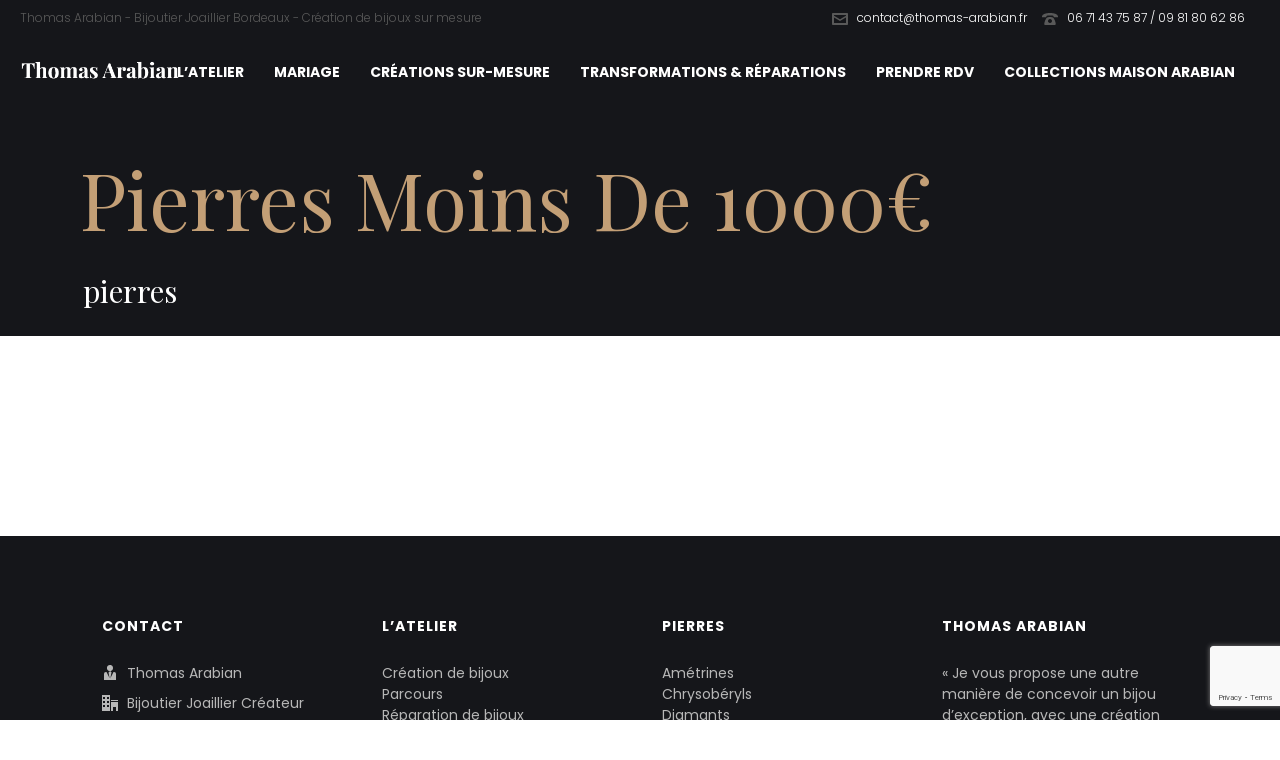

--- FILE ---
content_type: text/html; charset=utf-8
request_url: https://www.google.com/recaptcha/api2/anchor?ar=1&k=6LczQ_sUAAAAAJ_NOg-essJARuR7U9as3vggFslZ&co=aHR0cHM6Ly93d3cudGhvbWFzLWFyYWJpYW4uZnI6NDQz&hl=en&v=PoyoqOPhxBO7pBk68S4YbpHZ&size=invisible&anchor-ms=20000&execute-ms=30000&cb=rp99mo5lv7sp
body_size: 48596
content:
<!DOCTYPE HTML><html dir="ltr" lang="en"><head><meta http-equiv="Content-Type" content="text/html; charset=UTF-8">
<meta http-equiv="X-UA-Compatible" content="IE=edge">
<title>reCAPTCHA</title>
<style type="text/css">
/* cyrillic-ext */
@font-face {
  font-family: 'Roboto';
  font-style: normal;
  font-weight: 400;
  font-stretch: 100%;
  src: url(//fonts.gstatic.com/s/roboto/v48/KFO7CnqEu92Fr1ME7kSn66aGLdTylUAMa3GUBHMdazTgWw.woff2) format('woff2');
  unicode-range: U+0460-052F, U+1C80-1C8A, U+20B4, U+2DE0-2DFF, U+A640-A69F, U+FE2E-FE2F;
}
/* cyrillic */
@font-face {
  font-family: 'Roboto';
  font-style: normal;
  font-weight: 400;
  font-stretch: 100%;
  src: url(//fonts.gstatic.com/s/roboto/v48/KFO7CnqEu92Fr1ME7kSn66aGLdTylUAMa3iUBHMdazTgWw.woff2) format('woff2');
  unicode-range: U+0301, U+0400-045F, U+0490-0491, U+04B0-04B1, U+2116;
}
/* greek-ext */
@font-face {
  font-family: 'Roboto';
  font-style: normal;
  font-weight: 400;
  font-stretch: 100%;
  src: url(//fonts.gstatic.com/s/roboto/v48/KFO7CnqEu92Fr1ME7kSn66aGLdTylUAMa3CUBHMdazTgWw.woff2) format('woff2');
  unicode-range: U+1F00-1FFF;
}
/* greek */
@font-face {
  font-family: 'Roboto';
  font-style: normal;
  font-weight: 400;
  font-stretch: 100%;
  src: url(//fonts.gstatic.com/s/roboto/v48/KFO7CnqEu92Fr1ME7kSn66aGLdTylUAMa3-UBHMdazTgWw.woff2) format('woff2');
  unicode-range: U+0370-0377, U+037A-037F, U+0384-038A, U+038C, U+038E-03A1, U+03A3-03FF;
}
/* math */
@font-face {
  font-family: 'Roboto';
  font-style: normal;
  font-weight: 400;
  font-stretch: 100%;
  src: url(//fonts.gstatic.com/s/roboto/v48/KFO7CnqEu92Fr1ME7kSn66aGLdTylUAMawCUBHMdazTgWw.woff2) format('woff2');
  unicode-range: U+0302-0303, U+0305, U+0307-0308, U+0310, U+0312, U+0315, U+031A, U+0326-0327, U+032C, U+032F-0330, U+0332-0333, U+0338, U+033A, U+0346, U+034D, U+0391-03A1, U+03A3-03A9, U+03B1-03C9, U+03D1, U+03D5-03D6, U+03F0-03F1, U+03F4-03F5, U+2016-2017, U+2034-2038, U+203C, U+2040, U+2043, U+2047, U+2050, U+2057, U+205F, U+2070-2071, U+2074-208E, U+2090-209C, U+20D0-20DC, U+20E1, U+20E5-20EF, U+2100-2112, U+2114-2115, U+2117-2121, U+2123-214F, U+2190, U+2192, U+2194-21AE, U+21B0-21E5, U+21F1-21F2, U+21F4-2211, U+2213-2214, U+2216-22FF, U+2308-230B, U+2310, U+2319, U+231C-2321, U+2336-237A, U+237C, U+2395, U+239B-23B7, U+23D0, U+23DC-23E1, U+2474-2475, U+25AF, U+25B3, U+25B7, U+25BD, U+25C1, U+25CA, U+25CC, U+25FB, U+266D-266F, U+27C0-27FF, U+2900-2AFF, U+2B0E-2B11, U+2B30-2B4C, U+2BFE, U+3030, U+FF5B, U+FF5D, U+1D400-1D7FF, U+1EE00-1EEFF;
}
/* symbols */
@font-face {
  font-family: 'Roboto';
  font-style: normal;
  font-weight: 400;
  font-stretch: 100%;
  src: url(//fonts.gstatic.com/s/roboto/v48/KFO7CnqEu92Fr1ME7kSn66aGLdTylUAMaxKUBHMdazTgWw.woff2) format('woff2');
  unicode-range: U+0001-000C, U+000E-001F, U+007F-009F, U+20DD-20E0, U+20E2-20E4, U+2150-218F, U+2190, U+2192, U+2194-2199, U+21AF, U+21E6-21F0, U+21F3, U+2218-2219, U+2299, U+22C4-22C6, U+2300-243F, U+2440-244A, U+2460-24FF, U+25A0-27BF, U+2800-28FF, U+2921-2922, U+2981, U+29BF, U+29EB, U+2B00-2BFF, U+4DC0-4DFF, U+FFF9-FFFB, U+10140-1018E, U+10190-1019C, U+101A0, U+101D0-101FD, U+102E0-102FB, U+10E60-10E7E, U+1D2C0-1D2D3, U+1D2E0-1D37F, U+1F000-1F0FF, U+1F100-1F1AD, U+1F1E6-1F1FF, U+1F30D-1F30F, U+1F315, U+1F31C, U+1F31E, U+1F320-1F32C, U+1F336, U+1F378, U+1F37D, U+1F382, U+1F393-1F39F, U+1F3A7-1F3A8, U+1F3AC-1F3AF, U+1F3C2, U+1F3C4-1F3C6, U+1F3CA-1F3CE, U+1F3D4-1F3E0, U+1F3ED, U+1F3F1-1F3F3, U+1F3F5-1F3F7, U+1F408, U+1F415, U+1F41F, U+1F426, U+1F43F, U+1F441-1F442, U+1F444, U+1F446-1F449, U+1F44C-1F44E, U+1F453, U+1F46A, U+1F47D, U+1F4A3, U+1F4B0, U+1F4B3, U+1F4B9, U+1F4BB, U+1F4BF, U+1F4C8-1F4CB, U+1F4D6, U+1F4DA, U+1F4DF, U+1F4E3-1F4E6, U+1F4EA-1F4ED, U+1F4F7, U+1F4F9-1F4FB, U+1F4FD-1F4FE, U+1F503, U+1F507-1F50B, U+1F50D, U+1F512-1F513, U+1F53E-1F54A, U+1F54F-1F5FA, U+1F610, U+1F650-1F67F, U+1F687, U+1F68D, U+1F691, U+1F694, U+1F698, U+1F6AD, U+1F6B2, U+1F6B9-1F6BA, U+1F6BC, U+1F6C6-1F6CF, U+1F6D3-1F6D7, U+1F6E0-1F6EA, U+1F6F0-1F6F3, U+1F6F7-1F6FC, U+1F700-1F7FF, U+1F800-1F80B, U+1F810-1F847, U+1F850-1F859, U+1F860-1F887, U+1F890-1F8AD, U+1F8B0-1F8BB, U+1F8C0-1F8C1, U+1F900-1F90B, U+1F93B, U+1F946, U+1F984, U+1F996, U+1F9E9, U+1FA00-1FA6F, U+1FA70-1FA7C, U+1FA80-1FA89, U+1FA8F-1FAC6, U+1FACE-1FADC, U+1FADF-1FAE9, U+1FAF0-1FAF8, U+1FB00-1FBFF;
}
/* vietnamese */
@font-face {
  font-family: 'Roboto';
  font-style: normal;
  font-weight: 400;
  font-stretch: 100%;
  src: url(//fonts.gstatic.com/s/roboto/v48/KFO7CnqEu92Fr1ME7kSn66aGLdTylUAMa3OUBHMdazTgWw.woff2) format('woff2');
  unicode-range: U+0102-0103, U+0110-0111, U+0128-0129, U+0168-0169, U+01A0-01A1, U+01AF-01B0, U+0300-0301, U+0303-0304, U+0308-0309, U+0323, U+0329, U+1EA0-1EF9, U+20AB;
}
/* latin-ext */
@font-face {
  font-family: 'Roboto';
  font-style: normal;
  font-weight: 400;
  font-stretch: 100%;
  src: url(//fonts.gstatic.com/s/roboto/v48/KFO7CnqEu92Fr1ME7kSn66aGLdTylUAMa3KUBHMdazTgWw.woff2) format('woff2');
  unicode-range: U+0100-02BA, U+02BD-02C5, U+02C7-02CC, U+02CE-02D7, U+02DD-02FF, U+0304, U+0308, U+0329, U+1D00-1DBF, U+1E00-1E9F, U+1EF2-1EFF, U+2020, U+20A0-20AB, U+20AD-20C0, U+2113, U+2C60-2C7F, U+A720-A7FF;
}
/* latin */
@font-face {
  font-family: 'Roboto';
  font-style: normal;
  font-weight: 400;
  font-stretch: 100%;
  src: url(//fonts.gstatic.com/s/roboto/v48/KFO7CnqEu92Fr1ME7kSn66aGLdTylUAMa3yUBHMdazQ.woff2) format('woff2');
  unicode-range: U+0000-00FF, U+0131, U+0152-0153, U+02BB-02BC, U+02C6, U+02DA, U+02DC, U+0304, U+0308, U+0329, U+2000-206F, U+20AC, U+2122, U+2191, U+2193, U+2212, U+2215, U+FEFF, U+FFFD;
}
/* cyrillic-ext */
@font-face {
  font-family: 'Roboto';
  font-style: normal;
  font-weight: 500;
  font-stretch: 100%;
  src: url(//fonts.gstatic.com/s/roboto/v48/KFO7CnqEu92Fr1ME7kSn66aGLdTylUAMa3GUBHMdazTgWw.woff2) format('woff2');
  unicode-range: U+0460-052F, U+1C80-1C8A, U+20B4, U+2DE0-2DFF, U+A640-A69F, U+FE2E-FE2F;
}
/* cyrillic */
@font-face {
  font-family: 'Roboto';
  font-style: normal;
  font-weight: 500;
  font-stretch: 100%;
  src: url(//fonts.gstatic.com/s/roboto/v48/KFO7CnqEu92Fr1ME7kSn66aGLdTylUAMa3iUBHMdazTgWw.woff2) format('woff2');
  unicode-range: U+0301, U+0400-045F, U+0490-0491, U+04B0-04B1, U+2116;
}
/* greek-ext */
@font-face {
  font-family: 'Roboto';
  font-style: normal;
  font-weight: 500;
  font-stretch: 100%;
  src: url(//fonts.gstatic.com/s/roboto/v48/KFO7CnqEu92Fr1ME7kSn66aGLdTylUAMa3CUBHMdazTgWw.woff2) format('woff2');
  unicode-range: U+1F00-1FFF;
}
/* greek */
@font-face {
  font-family: 'Roboto';
  font-style: normal;
  font-weight: 500;
  font-stretch: 100%;
  src: url(//fonts.gstatic.com/s/roboto/v48/KFO7CnqEu92Fr1ME7kSn66aGLdTylUAMa3-UBHMdazTgWw.woff2) format('woff2');
  unicode-range: U+0370-0377, U+037A-037F, U+0384-038A, U+038C, U+038E-03A1, U+03A3-03FF;
}
/* math */
@font-face {
  font-family: 'Roboto';
  font-style: normal;
  font-weight: 500;
  font-stretch: 100%;
  src: url(//fonts.gstatic.com/s/roboto/v48/KFO7CnqEu92Fr1ME7kSn66aGLdTylUAMawCUBHMdazTgWw.woff2) format('woff2');
  unicode-range: U+0302-0303, U+0305, U+0307-0308, U+0310, U+0312, U+0315, U+031A, U+0326-0327, U+032C, U+032F-0330, U+0332-0333, U+0338, U+033A, U+0346, U+034D, U+0391-03A1, U+03A3-03A9, U+03B1-03C9, U+03D1, U+03D5-03D6, U+03F0-03F1, U+03F4-03F5, U+2016-2017, U+2034-2038, U+203C, U+2040, U+2043, U+2047, U+2050, U+2057, U+205F, U+2070-2071, U+2074-208E, U+2090-209C, U+20D0-20DC, U+20E1, U+20E5-20EF, U+2100-2112, U+2114-2115, U+2117-2121, U+2123-214F, U+2190, U+2192, U+2194-21AE, U+21B0-21E5, U+21F1-21F2, U+21F4-2211, U+2213-2214, U+2216-22FF, U+2308-230B, U+2310, U+2319, U+231C-2321, U+2336-237A, U+237C, U+2395, U+239B-23B7, U+23D0, U+23DC-23E1, U+2474-2475, U+25AF, U+25B3, U+25B7, U+25BD, U+25C1, U+25CA, U+25CC, U+25FB, U+266D-266F, U+27C0-27FF, U+2900-2AFF, U+2B0E-2B11, U+2B30-2B4C, U+2BFE, U+3030, U+FF5B, U+FF5D, U+1D400-1D7FF, U+1EE00-1EEFF;
}
/* symbols */
@font-face {
  font-family: 'Roboto';
  font-style: normal;
  font-weight: 500;
  font-stretch: 100%;
  src: url(//fonts.gstatic.com/s/roboto/v48/KFO7CnqEu92Fr1ME7kSn66aGLdTylUAMaxKUBHMdazTgWw.woff2) format('woff2');
  unicode-range: U+0001-000C, U+000E-001F, U+007F-009F, U+20DD-20E0, U+20E2-20E4, U+2150-218F, U+2190, U+2192, U+2194-2199, U+21AF, U+21E6-21F0, U+21F3, U+2218-2219, U+2299, U+22C4-22C6, U+2300-243F, U+2440-244A, U+2460-24FF, U+25A0-27BF, U+2800-28FF, U+2921-2922, U+2981, U+29BF, U+29EB, U+2B00-2BFF, U+4DC0-4DFF, U+FFF9-FFFB, U+10140-1018E, U+10190-1019C, U+101A0, U+101D0-101FD, U+102E0-102FB, U+10E60-10E7E, U+1D2C0-1D2D3, U+1D2E0-1D37F, U+1F000-1F0FF, U+1F100-1F1AD, U+1F1E6-1F1FF, U+1F30D-1F30F, U+1F315, U+1F31C, U+1F31E, U+1F320-1F32C, U+1F336, U+1F378, U+1F37D, U+1F382, U+1F393-1F39F, U+1F3A7-1F3A8, U+1F3AC-1F3AF, U+1F3C2, U+1F3C4-1F3C6, U+1F3CA-1F3CE, U+1F3D4-1F3E0, U+1F3ED, U+1F3F1-1F3F3, U+1F3F5-1F3F7, U+1F408, U+1F415, U+1F41F, U+1F426, U+1F43F, U+1F441-1F442, U+1F444, U+1F446-1F449, U+1F44C-1F44E, U+1F453, U+1F46A, U+1F47D, U+1F4A3, U+1F4B0, U+1F4B3, U+1F4B9, U+1F4BB, U+1F4BF, U+1F4C8-1F4CB, U+1F4D6, U+1F4DA, U+1F4DF, U+1F4E3-1F4E6, U+1F4EA-1F4ED, U+1F4F7, U+1F4F9-1F4FB, U+1F4FD-1F4FE, U+1F503, U+1F507-1F50B, U+1F50D, U+1F512-1F513, U+1F53E-1F54A, U+1F54F-1F5FA, U+1F610, U+1F650-1F67F, U+1F687, U+1F68D, U+1F691, U+1F694, U+1F698, U+1F6AD, U+1F6B2, U+1F6B9-1F6BA, U+1F6BC, U+1F6C6-1F6CF, U+1F6D3-1F6D7, U+1F6E0-1F6EA, U+1F6F0-1F6F3, U+1F6F7-1F6FC, U+1F700-1F7FF, U+1F800-1F80B, U+1F810-1F847, U+1F850-1F859, U+1F860-1F887, U+1F890-1F8AD, U+1F8B0-1F8BB, U+1F8C0-1F8C1, U+1F900-1F90B, U+1F93B, U+1F946, U+1F984, U+1F996, U+1F9E9, U+1FA00-1FA6F, U+1FA70-1FA7C, U+1FA80-1FA89, U+1FA8F-1FAC6, U+1FACE-1FADC, U+1FADF-1FAE9, U+1FAF0-1FAF8, U+1FB00-1FBFF;
}
/* vietnamese */
@font-face {
  font-family: 'Roboto';
  font-style: normal;
  font-weight: 500;
  font-stretch: 100%;
  src: url(//fonts.gstatic.com/s/roboto/v48/KFO7CnqEu92Fr1ME7kSn66aGLdTylUAMa3OUBHMdazTgWw.woff2) format('woff2');
  unicode-range: U+0102-0103, U+0110-0111, U+0128-0129, U+0168-0169, U+01A0-01A1, U+01AF-01B0, U+0300-0301, U+0303-0304, U+0308-0309, U+0323, U+0329, U+1EA0-1EF9, U+20AB;
}
/* latin-ext */
@font-face {
  font-family: 'Roboto';
  font-style: normal;
  font-weight: 500;
  font-stretch: 100%;
  src: url(//fonts.gstatic.com/s/roboto/v48/KFO7CnqEu92Fr1ME7kSn66aGLdTylUAMa3KUBHMdazTgWw.woff2) format('woff2');
  unicode-range: U+0100-02BA, U+02BD-02C5, U+02C7-02CC, U+02CE-02D7, U+02DD-02FF, U+0304, U+0308, U+0329, U+1D00-1DBF, U+1E00-1E9F, U+1EF2-1EFF, U+2020, U+20A0-20AB, U+20AD-20C0, U+2113, U+2C60-2C7F, U+A720-A7FF;
}
/* latin */
@font-face {
  font-family: 'Roboto';
  font-style: normal;
  font-weight: 500;
  font-stretch: 100%;
  src: url(//fonts.gstatic.com/s/roboto/v48/KFO7CnqEu92Fr1ME7kSn66aGLdTylUAMa3yUBHMdazQ.woff2) format('woff2');
  unicode-range: U+0000-00FF, U+0131, U+0152-0153, U+02BB-02BC, U+02C6, U+02DA, U+02DC, U+0304, U+0308, U+0329, U+2000-206F, U+20AC, U+2122, U+2191, U+2193, U+2212, U+2215, U+FEFF, U+FFFD;
}
/* cyrillic-ext */
@font-face {
  font-family: 'Roboto';
  font-style: normal;
  font-weight: 900;
  font-stretch: 100%;
  src: url(//fonts.gstatic.com/s/roboto/v48/KFO7CnqEu92Fr1ME7kSn66aGLdTylUAMa3GUBHMdazTgWw.woff2) format('woff2');
  unicode-range: U+0460-052F, U+1C80-1C8A, U+20B4, U+2DE0-2DFF, U+A640-A69F, U+FE2E-FE2F;
}
/* cyrillic */
@font-face {
  font-family: 'Roboto';
  font-style: normal;
  font-weight: 900;
  font-stretch: 100%;
  src: url(//fonts.gstatic.com/s/roboto/v48/KFO7CnqEu92Fr1ME7kSn66aGLdTylUAMa3iUBHMdazTgWw.woff2) format('woff2');
  unicode-range: U+0301, U+0400-045F, U+0490-0491, U+04B0-04B1, U+2116;
}
/* greek-ext */
@font-face {
  font-family: 'Roboto';
  font-style: normal;
  font-weight: 900;
  font-stretch: 100%;
  src: url(//fonts.gstatic.com/s/roboto/v48/KFO7CnqEu92Fr1ME7kSn66aGLdTylUAMa3CUBHMdazTgWw.woff2) format('woff2');
  unicode-range: U+1F00-1FFF;
}
/* greek */
@font-face {
  font-family: 'Roboto';
  font-style: normal;
  font-weight: 900;
  font-stretch: 100%;
  src: url(//fonts.gstatic.com/s/roboto/v48/KFO7CnqEu92Fr1ME7kSn66aGLdTylUAMa3-UBHMdazTgWw.woff2) format('woff2');
  unicode-range: U+0370-0377, U+037A-037F, U+0384-038A, U+038C, U+038E-03A1, U+03A3-03FF;
}
/* math */
@font-face {
  font-family: 'Roboto';
  font-style: normal;
  font-weight: 900;
  font-stretch: 100%;
  src: url(//fonts.gstatic.com/s/roboto/v48/KFO7CnqEu92Fr1ME7kSn66aGLdTylUAMawCUBHMdazTgWw.woff2) format('woff2');
  unicode-range: U+0302-0303, U+0305, U+0307-0308, U+0310, U+0312, U+0315, U+031A, U+0326-0327, U+032C, U+032F-0330, U+0332-0333, U+0338, U+033A, U+0346, U+034D, U+0391-03A1, U+03A3-03A9, U+03B1-03C9, U+03D1, U+03D5-03D6, U+03F0-03F1, U+03F4-03F5, U+2016-2017, U+2034-2038, U+203C, U+2040, U+2043, U+2047, U+2050, U+2057, U+205F, U+2070-2071, U+2074-208E, U+2090-209C, U+20D0-20DC, U+20E1, U+20E5-20EF, U+2100-2112, U+2114-2115, U+2117-2121, U+2123-214F, U+2190, U+2192, U+2194-21AE, U+21B0-21E5, U+21F1-21F2, U+21F4-2211, U+2213-2214, U+2216-22FF, U+2308-230B, U+2310, U+2319, U+231C-2321, U+2336-237A, U+237C, U+2395, U+239B-23B7, U+23D0, U+23DC-23E1, U+2474-2475, U+25AF, U+25B3, U+25B7, U+25BD, U+25C1, U+25CA, U+25CC, U+25FB, U+266D-266F, U+27C0-27FF, U+2900-2AFF, U+2B0E-2B11, U+2B30-2B4C, U+2BFE, U+3030, U+FF5B, U+FF5D, U+1D400-1D7FF, U+1EE00-1EEFF;
}
/* symbols */
@font-face {
  font-family: 'Roboto';
  font-style: normal;
  font-weight: 900;
  font-stretch: 100%;
  src: url(//fonts.gstatic.com/s/roboto/v48/KFO7CnqEu92Fr1ME7kSn66aGLdTylUAMaxKUBHMdazTgWw.woff2) format('woff2');
  unicode-range: U+0001-000C, U+000E-001F, U+007F-009F, U+20DD-20E0, U+20E2-20E4, U+2150-218F, U+2190, U+2192, U+2194-2199, U+21AF, U+21E6-21F0, U+21F3, U+2218-2219, U+2299, U+22C4-22C6, U+2300-243F, U+2440-244A, U+2460-24FF, U+25A0-27BF, U+2800-28FF, U+2921-2922, U+2981, U+29BF, U+29EB, U+2B00-2BFF, U+4DC0-4DFF, U+FFF9-FFFB, U+10140-1018E, U+10190-1019C, U+101A0, U+101D0-101FD, U+102E0-102FB, U+10E60-10E7E, U+1D2C0-1D2D3, U+1D2E0-1D37F, U+1F000-1F0FF, U+1F100-1F1AD, U+1F1E6-1F1FF, U+1F30D-1F30F, U+1F315, U+1F31C, U+1F31E, U+1F320-1F32C, U+1F336, U+1F378, U+1F37D, U+1F382, U+1F393-1F39F, U+1F3A7-1F3A8, U+1F3AC-1F3AF, U+1F3C2, U+1F3C4-1F3C6, U+1F3CA-1F3CE, U+1F3D4-1F3E0, U+1F3ED, U+1F3F1-1F3F3, U+1F3F5-1F3F7, U+1F408, U+1F415, U+1F41F, U+1F426, U+1F43F, U+1F441-1F442, U+1F444, U+1F446-1F449, U+1F44C-1F44E, U+1F453, U+1F46A, U+1F47D, U+1F4A3, U+1F4B0, U+1F4B3, U+1F4B9, U+1F4BB, U+1F4BF, U+1F4C8-1F4CB, U+1F4D6, U+1F4DA, U+1F4DF, U+1F4E3-1F4E6, U+1F4EA-1F4ED, U+1F4F7, U+1F4F9-1F4FB, U+1F4FD-1F4FE, U+1F503, U+1F507-1F50B, U+1F50D, U+1F512-1F513, U+1F53E-1F54A, U+1F54F-1F5FA, U+1F610, U+1F650-1F67F, U+1F687, U+1F68D, U+1F691, U+1F694, U+1F698, U+1F6AD, U+1F6B2, U+1F6B9-1F6BA, U+1F6BC, U+1F6C6-1F6CF, U+1F6D3-1F6D7, U+1F6E0-1F6EA, U+1F6F0-1F6F3, U+1F6F7-1F6FC, U+1F700-1F7FF, U+1F800-1F80B, U+1F810-1F847, U+1F850-1F859, U+1F860-1F887, U+1F890-1F8AD, U+1F8B0-1F8BB, U+1F8C0-1F8C1, U+1F900-1F90B, U+1F93B, U+1F946, U+1F984, U+1F996, U+1F9E9, U+1FA00-1FA6F, U+1FA70-1FA7C, U+1FA80-1FA89, U+1FA8F-1FAC6, U+1FACE-1FADC, U+1FADF-1FAE9, U+1FAF0-1FAF8, U+1FB00-1FBFF;
}
/* vietnamese */
@font-face {
  font-family: 'Roboto';
  font-style: normal;
  font-weight: 900;
  font-stretch: 100%;
  src: url(//fonts.gstatic.com/s/roboto/v48/KFO7CnqEu92Fr1ME7kSn66aGLdTylUAMa3OUBHMdazTgWw.woff2) format('woff2');
  unicode-range: U+0102-0103, U+0110-0111, U+0128-0129, U+0168-0169, U+01A0-01A1, U+01AF-01B0, U+0300-0301, U+0303-0304, U+0308-0309, U+0323, U+0329, U+1EA0-1EF9, U+20AB;
}
/* latin-ext */
@font-face {
  font-family: 'Roboto';
  font-style: normal;
  font-weight: 900;
  font-stretch: 100%;
  src: url(//fonts.gstatic.com/s/roboto/v48/KFO7CnqEu92Fr1ME7kSn66aGLdTylUAMa3KUBHMdazTgWw.woff2) format('woff2');
  unicode-range: U+0100-02BA, U+02BD-02C5, U+02C7-02CC, U+02CE-02D7, U+02DD-02FF, U+0304, U+0308, U+0329, U+1D00-1DBF, U+1E00-1E9F, U+1EF2-1EFF, U+2020, U+20A0-20AB, U+20AD-20C0, U+2113, U+2C60-2C7F, U+A720-A7FF;
}
/* latin */
@font-face {
  font-family: 'Roboto';
  font-style: normal;
  font-weight: 900;
  font-stretch: 100%;
  src: url(//fonts.gstatic.com/s/roboto/v48/KFO7CnqEu92Fr1ME7kSn66aGLdTylUAMa3yUBHMdazQ.woff2) format('woff2');
  unicode-range: U+0000-00FF, U+0131, U+0152-0153, U+02BB-02BC, U+02C6, U+02DA, U+02DC, U+0304, U+0308, U+0329, U+2000-206F, U+20AC, U+2122, U+2191, U+2193, U+2212, U+2215, U+FEFF, U+FFFD;
}

</style>
<link rel="stylesheet" type="text/css" href="https://www.gstatic.com/recaptcha/releases/PoyoqOPhxBO7pBk68S4YbpHZ/styles__ltr.css">
<script nonce="tLhN-bwkGsBCJh_oE1CkXw" type="text/javascript">window['__recaptcha_api'] = 'https://www.google.com/recaptcha/api2/';</script>
<script type="text/javascript" src="https://www.gstatic.com/recaptcha/releases/PoyoqOPhxBO7pBk68S4YbpHZ/recaptcha__en.js" nonce="tLhN-bwkGsBCJh_oE1CkXw">
      
    </script></head>
<body><div id="rc-anchor-alert" class="rc-anchor-alert"></div>
<input type="hidden" id="recaptcha-token" value="[base64]">
<script type="text/javascript" nonce="tLhN-bwkGsBCJh_oE1CkXw">
      recaptcha.anchor.Main.init("[\x22ainput\x22,[\x22bgdata\x22,\x22\x22,\[base64]/[base64]/UltIKytdPWE6KGE8MjA0OD9SW0grK109YT4+NnwxOTI6KChhJjY0NTEyKT09NTUyOTYmJnErMTxoLmxlbmd0aCYmKGguY2hhckNvZGVBdChxKzEpJjY0NTEyKT09NTYzMjA/[base64]/MjU1OlI/[base64]/[base64]/[base64]/[base64]/[base64]/[base64]/[base64]/[base64]/[base64]/[base64]\x22,\[base64]\\u003d\\u003d\x22,\x22AcOiJzAcCGUnR8OvOQYRagPDtkRrw5lUbxdfTcO5Q33Cs3Bnw6B7w4BlaHpjw5DCgMKgXG5owpl3w5Vxw4LDgwPDvVvDicKoZgrCoE/[base64]/CqgjCm3RVXAQ4w7HCkSYTwr3Cn8O/worDvU8+wq85LxXCgx5CwqfDucORFDHCn8OJSBPCjxfCssOow7TCtMKEwrLDscOMRnDCiMKIBjUkBsKKwrTDlw8CXXoCU8KVD8KFfGHChknCgsOPcy/CsMKzPcOAa8KWwrJcBsOlaMOnFSF6HsK8wrBEdGDDocOyccOuC8O1cVPDh8OYw6vClcOAPHPDgTNDw4cTw7PDkcK8w6hPwqhww7PCk8OkwrARw7ovw4IFw7LCi8K1wr/DnQLCh8ODPzPDmmDCoBTDmzXCjsOONMOOAcOCw7vCtMKAby/ChMO4w7A3RH/ChcODZMKXJ8OjdcOsYH/CnRbDuzTDszEcF2gFckIKw64Kw5HClxbDjcKXaHMmHzHDh8K6w54ew4dWQgTCuMO9wr/[base64]/[base64]/Cp8OLwpQFOsKkZm7Cu8KBwqLDiklWPsKYAQTDj3rCkMOaHkkGw4VON8O9wr/Cl31XJFhHwpXCvC/Dl8Klw7vCtwnCr8OWDDbDjH0Ow5Vxw5rCrmTDtMO3wpPCgMK9Rnt5K8Ogeiobw6TDjsOJPg4ow6Q4wpzCgMK4T0QrNcOjwpM6DsORFBwpw6/DpcOjw4ZoZ8ObT8KnwqcfwqoLS8O9w4YRw53CvsO4MmDCvsKPw69IwqtJw6jCjsKwGmFZTMO5BMK4DVHDji/DrMKXwqkpwqRjwrPCr3MJXW/CgsO7wo/[base64]/CnMKdZFTCpsOuw4ccw5oqwpgncy7CicKjwoghw6fDpz3ClxzCscOrNsKpTjl7WDJdw5nDmBIrw7DDvcKKwp7DoSl7M2/Cm8OVBsOMwpJFXSAtXsKiKMOvPiVHcGXDpcOfRXVlw4hgwpw/[base64]/Dt1jClm/CmMO4EgXCqsKRY1PDucOVD8KRDcK8McO6wpDDoBXDpMKowqtFHMKsUsO3H1giYcOlw4PCnMOuw7kVwq3DtTjClMOpGC3Dk8KcVFluwqrDtMKcwow2wrHCsBbCqsO6w49Iwr/[base64]/Cuh3CpcOqw79Fw5vCtE/Co8O3wrbCqywKV8K6wppZw5kww4hGSHHDm29bXTXCkMOZwo3Cm0ttwo45w7wxwoXCsMOddMK/[base64]/[base64]/[base64]/DnBMrw4bDiSRcZ8OUQMO6w4HCnElgw7fDrjk/GFnCuB1cw5sXw4rDrQlFwpxrNyfCvcKIwqrCkWrDhMOtwo4mdMOgd8KzWE49wrbDvHDCsMKfaGNTRmlobH3Cki4eb2omw4cBXzo4X8ORwq02w5LCn8OPw4TDlcORARJrwobCgcO/[base64]/DmFXDi8O0AjQ5ZDQOw7YiXMKiw4fCigs/[base64]/DlsODBXdYw4nDh1nCmsO8FVfDtMOPwrLDhsOiw7LDgwTDr8KCw4XDhUIIAFYidDliDMKQZlIGZFl3DF7DozjCn0Epw4/DhSpnDcOew7JCwrbCi0HCnjzCuMKEw6pWEUpzecOoSDDCuMO/OgXDk8Ojw5lvwpoKEsKrw7FqRMKsNQ5MH8OqwrnCrWx/w5fCuUrCvnXCnC7DoMKnwqAnw4/Chw7CvTJqw7I8wprCucOLwoE1QlbDvcKvczhQTV5OwrFMZXXCuMOSAsKfAnhNwoxgwqY2OsKMUMO0w5nDg8Ofw6bDoSIpRsKUHEjClWVKIjYGwo9iG24QY8K6GE98Z11gfUNYbCIfR8OuWCVlwq/CpHbDgMKkw60kw7/DtDvDjC1ydMK+w4/Cl14xF8K4FkfCvsOow4Uvwo/CjjEkwoXCk8K6w4rDlcOHesKww57DhxdAQMOfw5FIwpkZwq5NIFUcP3UDDMKIwrTDh8KMHsOiwoDCqU1+w7DCiRwVwq5Yw7Aww6c7f8OQM8OgwpgTbcOawoE1ZBtSwoYGF21Lw5sFesODw6rDgU/DgsOVwqzCpwvDr3/Ci8O/JsOVasKAwqwGwoAzCcKWwqoBdsK2wpIqwp7DsR3DsTluRBvCuTsfOcOcwrfDkMOCAGXChnwxw48hw7Mpw4LCijoTAlHDuMKQwrwDwpjCosK3w5lmEGNhwrfCpMOewq/DtsOHwq4vbMOUworDn8KxEMOLD8OmVh1dLMKZwpPCqDRdwqLDnlRqwpBHw7bDqTVsa8KbGMK2GcOTacOzw71YK8OQIXLDucOIZMOgw58tKx7DjcOjwrrCvxTDp3UaVnJyHWghwpLDoUbDjhjDrMO7IGfDqCHDmyPCnx/Cr8ObwqY1w60wXmRfwoXCtl9tw4TDhsO/wqzDilg2w67DkXcydglSw6xEW8KywovCgkDDtn/[base64]/dBzDhMKGAnB0wozDuyjDocOrw7kTPnrDqsONOWzCpSsYSMKRcW06w6PDq0jDuMKPwp1/w4goC8K7XX/Ci8Kywqk9W1DCnsKRQgPCl8KZA8Oxw43Chhchw5LCqFobwrEfH8OQLUjCmWXDky7Ch8K6GsOSwo8mdcKBEsOiAsKcC8KERB7Clj1eSsKLccKiSC13wpXDpcOcwpkMR8OKSXzDnsObwrvDsGx3acKrw7dAwrh/w5zCg21DCcOzw71GJsOIwpMbW3lEw57Dm8KkMcOIwqjDg8K2esK+Bg/CisOAwpBPw4fDusK0wpPDn8KDacO1HRsHw5Q9XcKuQcKKXj03wrwIExvDr3I4HnkJw5nCg8KbwqpfwrXCiMOlXkTDtznCosKxSsODw5jCi13ChcOHIcOLBMO0bHFmw4IuW8KcLMOuMMO1w5bDljXCpsK9w5goPsOEOB/DnlpbwrMrZMOdCSdDV8O1wqt8UlnCoWPDlHnCiQTCimxzwqsKw5jDmDjCijgAwpZMw4bCjznDlMOVcAbCpn3CncODwrrDlMKcN0/DjMOjw4EMwofDucKJw7LDsiRmHB8uwohEw40SLTTDlz0vw6nDssO5NzBaC8KZwp7Ds2BwwpghVcOJwrc6fljCimbDiMO2QsOWWWIIS8KXwoEqworCnRlqBGc+ACY8w7DDp1Jkw5w9wp9dBUrDqsKJwqjCqB1Ga8KxC8K4wpo2O2RLwr4IRsKOdcKoRU9PIxLDkcKpwr/Di8KGfcOlw6PCgyg7wrTDrMKVRsOFwqBuwonDsikYwoXCqMOiXsOiGsKTwrLCtMKKEMOswr5Iw4vDqcKNSmwZwq/CgG5tw4V9B2tZwpTDuyvCpkzDgsOVfQzCtcOdeGB2dz1wwqABLEAnWsOzfklfCVQbJxZ/DcOaNsO6KsKDMMKRwog0HcO4DsOtfWPDlMOeAATCihvDhcO2WcOAVCFyYcKkciTDlMODaMORw4NyRsOBSETCkFYvX8KSwp7DtErDvcKAES4IK0jCgC9zw4geOcKWw63DvitYw4Eewp/Dvx7Cq0rCiVDDt8KawqlQIsKBDsOhwr1rwrLDqkzDrsKww6HCqMOsV8KiAcOPFxhqwozCtA3DnQrDjXMjw4tZw5XDjMO/w5tATMKfdcOLwrrDq8KgPMOywrzCoAPDtnrChwfDmFZvwoYASsKuw6k4VF8ow6bDo3peAGPDhS/DscONRRMow5XCkgXChEI3wpAGwoHCk8Ovw6c7VcKif8KGRsO3wrs1wqLCvzUoCMKUJsKJw5PCgcKIwo/DqcKRbMKiw6bCksORwonChsKRw70DwqMmUgMQFsKqw5HDq8OdAwp4M1tcw6h6GyfCn8O0IcOWw77CrsO2w7vDnsODAMOuRQ/DqsKHA8OIQwDDhsK5wqxCwrrDosO9w4PDhzXCq3zDlsKbXwXDmlzDh3JKwo/[base64]/w6rDl8Kuw63Dox3Dqgs7MQgoLcOPemXDp3EWw5fCgMOaGMOJwrIDGcKPw7fDrMKkwpIPwozDvcOpw4fCrsKZFcKUP2vCo8KSwovCsxfDu2vDh8KtwpnCpzJtwphvw5NLwqXClsOhVzsZSAHDocO/M2rCv8Ovw73CnX9vwqbDiV/CksKXwrbCiBHCuzcLX3g4wqXCtFrCqUAaCsOUwocgAhvDuw9UfsKUw4DDoW5/[base64]/CjMKnw7fDrm3Di0DCncKWwpzCucOLw50aTsOTwozCl2rDoFrCpFHCtjhHwrVtw6rDtDvDpDAXWsKITsKIwoF1wqVPDj/[base64]/DuWnDucO7wqEmw6wWYcKHw5TCn1PDuMOrw4/Dh8OSVDHDn8Oyw7zDoAfCqMOJUE/[base64]/DncKZScOyNcOEKjYdXFdrwqnDlMOPw6dkGcOQw7c7w5U5w4HCoMKdNC5yf1LCvMKYw4fCj0nCt8OjbMKyVcOMfT/Ds8KFYcOSR8K2ZSjClkkPKwPCtcOUCsO+w6XDnMKdc8KVw444wrE5wqbDtF90ZQ3CunTClmMWGsOyVsOQV8OUFMOtDMKewoUCw77DuRDCnMOrRsKQwpzCsE7CjsO8wo4FfVcIw5QxwpzCuQjCrgzChBU0RcOLGMOWw4l7EcKsw7tvZWDDo0tGwq/DsXnDkH4naDTCgsKEI8ORBsKgw6gAw65efsOgBz9DwozDlMKLw4/[base64]/asOSBgNRcMKewpTCpsO4wodQDsO5w7LDkxQHwp7DgcOew77Du8KHw6lzwrjCuUfDqx/CkcKKwqjCmMOMworCtsOxwqzCicKaWEIqD8KXwoxqwqMCZ3jCjlrCmcK2wpbDisOrDMKEwoHCqcKGBlYVRVIbTsKlEMOYw7rCnnPCkSYMwonCuMK0w7LDgj7DmUDDhhbCgmLCokELw4RbwpYnwo0Owq/DkRZJwpZTw5TCosOJdsKcw41RQcKhw7TDunTCi3hUF2tMJcOgRlHCjcKLw6dXfQPCosKwI8KpIjk2wqVeXVNMNx05woAjSDUcw7gGw6V2esOPw51Fd8O1wovCtFAhQ8K2wqPCqcOHfsOpf8KleWHDo8K+woQHw4FFwoxEQ8OOw7NswpTDvsKUUMO6OR/CrMKhw4/DhsKbdMKZCMOZw5oNwpcbQl0HwrrDo8OkwrTCtR/DvcOnw7FYw4bDr27ChUVuIMOIwrLDkT9XK0jCnVsULsK1OMKGCMKaEk/CpDNIwqPCgcOFFVLCuWEkTcOXD8Kxwpo3aFXDhQtNwo/CgwVUwofDhiQWV8O7aMORGVvCncKqwrvDpQzChGptK8OQw53Dg8OZDTPDjsKyHsOewqoKaEDCmV8zw5TDs100w44twoVkwrnDp8KHwoHCmzYSwrbDsA01E8K5Ii0CKMO0WG4/w5wnw60/CmvDr0XCrcOMw5hYwrPDuMOLw4xww4Naw557wofCnMO4acOgGA4AMx/[base64]/dsK7CsKfcsKWH2F/[base64]/[base64]/[base64]/CkMOyMMKMJxTDg8Ktwp44w7sew7HChXkIwqjCiyLCvMK0wotBPgZHw4IgwqbCksOEfD7CiG3ClMKpY8OsCnJIwoPDpjnCpwYYVsO2w4JJWMK+UA57wo8wYMOnWsKfa8OaB24jwowOwonCr8O6wp7Dm8O7w7N2wpXDrMOPRcKVRMOhE1fChHzDgF/CnFUZwqrDjMKNw4c/wp3DuMOZFMO3w7BAwpvCkMK6wq7DgcKEwp3Dv3HCkSrCgXpEN8KaB8OZeg1awoVOwo1QwqDDvsOqF2LDswpnGsKTRjnDojY1LsOXwq/Cu8OhwqDCssOcMEPDoMK3wpUHw4nDon/Dqis8wqbDtnMcwofDksOjVsK9w43DisOYIQc6wqnCqmUTE8OywrwiQsOkw5M+fV9ZJMOXecKhTnbDlFhzw4Nzw6/DvMKxwoIHTsOmw6HCr8Ofw7jDu3XDvFdGwobCjcKGwrPDp8OeDsKbwqMmU3ETW8Okw4/[base64]/[base64]/CvMOFfGvCn3/DvU/ChQRhX8OMAcOjwqjDocOyw7JIwppnO347M8KZwosTTcK8XjfCnMOzQFDCi2o8fF4DG0LCr8O5wqgfO3vCnMKEZhnDoCfCuMOTw79rJMKMwrvCs8KDM8OKQErDocKqwrEyw5vCmcK/w5zDv3bCvGp0w5wxwptgw7jDmsK4w7DDp8OHcsO4A8Oyw7MTwrHDlsKpw5h1wqbCuw14EMKhTcOaR1/Cl8K4MXLDicOhw7chwo9ywpIzesOLSMOLwr4Mw7vCqyzDnMKpwobDlcObKyhHw64Kd8Ocf8KRcsKXbMOSfzrDtxobwqjDmsO7wpnCjHNLQcKRaEASeMOFw799wpInNmbDiE57w450w5HCusK7w6wWIcOlwo3CrsKoBU/Cv8Knw4Aww6R+w4QdGMKEwqh1wplfOR/DgzrCr8KWw50Jw4I/w6XCr8KtJsKJdyHDvsKMEMOyPTrCqcKoEz7Dt1VdQR7DuBrDvVwOWMO4CMK2wqXDqsK0TsKcwp8Yw6cod2kNwqs/woTCucO2XMKkw5M6w7U0PcKawp7DmcOgwqsUDMKPw6Qkw43CvVjCm8OWw4PCmMKRwpx2MMKOd8K/wrXDlDHCm8KzwqMUYg1fc2nDqsK7amZ0JsKWbXrCsMO0wr/Dsh9Sw7jDqWPCuVLCsiJNFsKuwqfDrktqwofCpz1ew5jCljjClMKWDD4mwojChcOXw5TDgHTCmsONPsOwVi4IGjlxR8OEwp3Dlgd+HwTDksOywrDDs8K8R8KAw6V4TwfCssKYTxAbwq7CkcKhw5hdw5Qsw6/CoMOBenEefcOLP8Ohw7HChsOPV8K4w5YuN8KwwpPDijh/VMKRZcODAsO7DsKDHC3DiMKINAYzFxkVwqpAF0JfNsONw5FJRiIdw5k4w5vDuCDDihALwqdOVWnCscKVwolsCcOfw4hywpXDqFPDoAJEAnHCsMKYLcKiBUbDvnHDgh0OwqzCkhVQdMKHwqdJDznDhMOIwpTCjsO3w6/[base64]/DlcOTbsKuW1lSw40mTDpYO8Kow4RWFcKmw5jDrsOHFl18ecKAwpLDoHwuwrbDgzTCvR8Mw5RFLhMYwprDvUZrXkDDqWxcw6zCtDLCvHoWwqxVNcOWw6/DiTTDocKpwpMvwpzCqHRJwrYZVcOkI8KraMK0AizDqTleL3IIGsOUJAIvw7nCvHvDgcK3w7bCrcKfcDFxw5Jgw49yZFopw6LDnzrChsKpL0zCmjbCiWPCtsKyBRMNRXcRwq/CmMOoZMK7woTDjcKxdMKQIMOhYxTCoMOFCFrCuMOVGgdpw7U8Ty0vwr5awpQkJMOawr8rw6XDkMO/wqc9HW3Cq0luF3vDjlXDucOWw5PDnMOQDMO/wrXDrQlGw5xXdcOYw4hzWXjCtsKGe8Kvwrc8wqBFWmobEcOTw6/[base64]/ClHjDjRLCrsOlOzFULMOUw7diwrXCtcOOwqA9wqMlw7ohWcKwwrfDnsKmLFDCoMOCwrIzw7jDtzEjw7rDjsKfJVs+fEnCoCdvRcOjT2/DlsKNwrLCviDChcOQw63CmcKdwrQpRMKkQ8KZB8OIwoTDuxhowoBowpzCp38lP8KKdcOVQTbCvkICF8KVwqjDpMOzEiEkLVjCpmvCpXbCi0YxKMK4aMOBWEHChFHDiwHDg1XDuMOra8OcwoLCocOfwq11MhrDv8OEEsObw5/CpcK9FsKLTQ59PFbCtcOdL8OrCHw3w6lZw73Dhmktw4fDpcKYwosSw7wubF4/LgJqwrQywrLChUBoRcKZw5/[base64]/wrHCmGNtcCpGw43Dqj/Cuj5WL3t+w5jDljVHVCJHHcKAcsOhLSnDsMOVbMOLw64tZkVuwpLCi8OfPcKVLz9NOMOFw7fCtTzCulR/[base64]/[base64]/wpHCiQHDvHHDoC18d8OTcjHDg8KsTcKUwpFZwpDCniLCs8KLwoVgw6ZMwrHCh0RUQ8KyEF0EwrR2w7sowqfCqiQqa8KRw4BgwrPDlcObw5bCjSEHIHLDi8K6wok7w7LCoSw9aMOhMsKBw4d3wqECJSTCt8O/wrTDjxhAw4PCvm40w7fDr0M9wqvCg3wKwoc+MW/CqgDClcOCw5HCvMKVw6lfwp3CucOeDHnCocKYKcKEwpVhwpE0w7rCll8mwroFw47DmXdLw6LDkMOpwqZZZirDr2MXw7XDlV/DonTCqMOiI8KecMO6wo7CscKZwoHCn8KFOsK3wojDt8Kxw6Jqw7RFShkkTDcvWcOSaTTDpMKjZcKpw4d8UgZOwol2KMObH8OTScOIw5lywqlrBcOgwpN4J8OEw7sKw59nacK1QsOoLMO+CCJQwoPCrHbDjMKJwq/Do8KgfcK0UEZPA3UUP19dwos6HDvDqcOWwo0RAyIEw7wwEBvCm8OwwpLDpmDDtMK/[base64]/csK2wpJ3woRFVxoXwpLClsO4c01Bwr5Bw73Cj0Jrw4wjLh84w4sww7jDoMKBMR1iHVHDisOGwqEyfcKWwozDm8OaMsKzXMOtFcKrIBbCu8K3w5DDu8K8LBgoQkrCjlw8wovCsgDDr8OpFcKQDMO/cHpUJ8OlwqjDicO+w6l1HcOBcMK3XcOjIsK9w69BwoQkw5XCjEAlw5/Dj1hZwrfCqTxJw5rCkV5nZCZ0XsKbwqI2DMKUD8ORRMOgBcOGF2cDwppEKU7Di8O7wqzCkkLCnXZNw551PcORGMK4wpLDsHN1VcO4w5DCkhwxw6zCr8O1w6VlwpTCjsOCDgnClsOjf1Eaw63Cv8Kfw5wfwq8Mw5zClRt/w5rCg21Ww73DoMO7FcKXw50yB8K8w6pHw6Y7woTDssO4w6IxEcO5w77Dg8Kvw4Bfw6HCicO7w6PDhmzCqw4WLTbDrmpqZxpyIcOaf8Ogw7s/[base64]/D8KeNmzCt8O+w750wo3Cl8KQw7QmPQLDu2HDoQtWw5EpwrQSFis+w4N+ci/Cmy8Cw6DDpMKxCxJIwqJPw6UNwrLDkDDChxTCi8OrwrfDusKuLktmdsKowrvDryjDuCI2KsOQEcOBw58QGMOJwrLCvcKFwpjDmsOBHlBeRDvDqV7CvMOwwoXCoBEaw6LCvcOFRVfChsKRRcOaEMO/[base64]/[base64]/ClsKSwoQpw5M4CnYwwqYKecOQw5vDtA9HYTkkTsOpwpzDr8OcNWbDlk3DrwxuRsOVw6zDj8OYwo7CokBrwqLCg8OqTsOUwoAyMQvCnMOGbAwYw7HDoyLDviVRwopkBWpmSn/DumzChcKlHwjDkcKNwpcVWcOAw6TDscKmw4XCnMKZwpTCikrCs0zDocO6XF7CtMOjfDrDpMOLworCpGDDr8KjNQ/CkMKtT8K0wovCkAvDphpzwqQfMU7CocOFH8KOdMOrQ8ORTMK/wo0AB0LDrSrDp8KcB8K6w6/DkirCsG8mw7zCl8KMwrDCkcKNBDvCvcK3w6s+ADvCu8OtIGxoWi7ChsKQTks1ScKLKsK+csKFw67Cg8KbaMOhUcO7wrYAa37ClcO7w4DCi8O5w5wCwr/DsixkJsKEHR7Cn8KySHFZw4xUwrNTXsKzwqA3wqBhwoXCgx/Dj8KVA8K/wpZYwr57w4fCgyoxwrnDqV3Cm8Kcw4NzcHp6wqDDikBBwqN4PcOkw7LCsF1Pw7LDq8KmLsKOKTzClyrCiD1Xw59uwoYZBMODQkBHwrjDk8O7woXDqcOywqrDgcOBDMKGZcOdwrPCtcKzw5zDt8K1AsKDw4RLwo9xYsKNw7XCrsOrw4XDmsKpw6PCnihHwpPCsVxtBi/CqinCgVkLwqXDl8OBQsORwpvDksK6w7wscmjCpxzCucKOwo3CohYZwqE4WcOhw7/CmcO0w77CkcKTGcO1W8Kyw57DtMK3w6rCgQTDsRwSw7rCsTTCoXJtw5jCuDZ+wprDlkRqw4LCkmHDoGLCkcKTA8KoTsK9csOpw6scwrLDsHvCkMOYw7sQw4okOwoFwq56C3Z9w79iwpBQw5Jpw53CnMK0dMOWwpTDqsK/LcO7PHl7O8KECQrDsmbDihHCnMKTLMK7FcOYwrUiw7XDrmzCgcOzwp3Dv8O4ZgBAwpogwqvCtMK8wqIFB3s2e8KicQzCsMO9ZlbCocK0SsKnXGDDnCtWf8KVw7LCqg/DvMOqenwcwoBdwrAQwr5qCFMJwo1SwpXDj2N2QsOVIsK3wpVAIk8qXEPCnCMPwqbDlFvDkMKRSU/Dg8OEDcOdwo/DqcObCMKPG8OvCG7CksObDDUAw7Y5RsKEHsOZwpvDhREWaGLDsTANw7dewqsUTCs9Q8KmVcKEw58Iw4Mvw5dDSsKIwrNQw55tWMKNLsKcwo0xw6PCtMO2CjxIGxHCscOfwrnClcORw4bDg8KUwr9hIW/Dv8OlYsOVw5bCtSx4UcKjw41tEmTCrMKhwoDDqSrDtcK+MnbDmAzDsTdyZ8ONWxnDkMOBwqw5wqDDph8jAXBhAsOTwqBNcsOow6hDUBnCmcOwW3bDmMKZw5BfwonCgsKzw6wMOgoCwq3DoS5Tw7U1QCM5wp/[base64]/[base64]/DonEPwrwQI8K3wr56DcKrYsO1w43Cn8OEKwLDtMK1w4JIw6p8w4bDkSceYiTDksOywqvDhQxzDcOkwrXCv8KjPj/[base64]/[base64]/DqMONwoZLbxROw73CgCXDhCTDgzg5K1EAGFMqwqBJw6HCjMO+wrvDi8KrVcOzw7ghwocKw6JCwo/DosKawrfDvMKnbcKRGh9mWmp6DMKHw714wqAkw5YHw6PChWd+PwFUccOYGsKrbXrCusO0Rjpkwq/Ct8OpwrzCvG7ChmLCrsOQw4jCocKlw71swpvDgcOmwonCqCtNbcKWwqPDvcK7w4QTa8O3wpnCvcO7wpQvLMOTHWbCiw0kwq7Cl8ODLGHDvRtww5pdQn5cKm7Cp8OaYglQw49Cw5l7XmFtOUBvw7XCs8KgwpFAwqAfAFNdV8KCKjlIE8KQw4DCrcK3ecKrZMOWwo/CqsKtJcOEH8KDwpcUwrBiwpPCiMKzw68gwrR5w6bDt8K2AcKnTcKxdzfDusKTw4EJJELCscOSMEnDuh7DiTfCp24taD/CjQbCnDRKDhQqQsOONMOtw7RaATTCjTVKJsKGUAUHwqM/wrLCqcO7FsKHw6rDssKkw5t/wqJiEMKdJUPDisOCQ8Ofw7nDgy/[base64]/ChcKSAcKBUWwcSMOFw6DCvAdgSBEew5rCu8OkA8KXOVtgWsO0w4LDssOXw7MZw5PCtMKZIQzCg3ZaIAUbVsO2wrdtwrLDqH3DqsKoUMKCXMO5eQtdw4JoLAJVUHlOwporw6fDtcKBJMKewpHDv0DChsKBdMORw5NRwpEDw493aUN3YF/[base64]/[base64]/CkwbDl05Dw7Bhd00nOD7DucOSLMOUw4pRDFcQaEjDv8K8SBw6ekhxesKMU8OVDwZeBD/Ds8OPDsKobUQmejRNdhQ2wovCkRl5BcKTwoTCjy3DnRBew6lawog6QhQEw5jCvwHCm37Cj8O+w4pcw5ZLd8KGw7J2wo/Cv8KNZwrDkMOOEcKhGcOgwrPDo8ODwonDnBzDlRxWUiPCtjBaLUzCkcOFw7luwr7DlMK5wqPDoQk1wrgKBWPDkTAFwrfDgDnCj2p+wrrDpHXDvBzCmMKTw74fCcOEFcOGw43Co8KRWU4ow7fDncOLMjs4d8O9az/Doh43w67Dq25bfMKHwopKE3DDrSJ0w5nCjcOGw4oawppuwobDhcOSwphEIUHCvjBawrBTwoPCiMOZU8Oqw77DlMOsVCJ9w617HMKsD0nDtjFEWWvCmcKdWnvDq8K3w5PDpBFkw6HDvMOdw6lFw5DCuMOJwoTCrcKpPMOpWU4eF8OOwp4AGHTCmMOLwr/CiWvDnsOaw7bDu8KBZ3RyWE3ChwDCk8OeBQDDiWPDkjLDvcOcwqoGwohow7zCgcKHwp/CjMKFU2XDqMKiw7h1IiYawqsoY8O7HcOPDMOXwpBaw7XCgMKew4xbcsO5w7rDtwYJwq3DocOqW8Kqwo49WcOvScKvEsOHUsORw5rDrkPDqcK4BMK4VwPCsg7DmE10wqJ4w5nCrn3CnWrCr8K9eMOfT0jDiMOXKcOJUsO/Eg7CosKowovDkVpVC8OgEMKjw7DDqB3DjcOHwr/[base64]/[base64]/w4DCosOzw4AvLMK+CgvCqcORJkXCicKiw7/Cv0LCpMOVB21zF8OFw6nDr1oww4/ClcOATsK5w7h3PsKUYWrCiMK9wr3CpAfCmSwwwoAAXF9Kwq7CgA9kw6VJw7zCu8O/w5jDv8OmGlc5woEyw6BfAcKCUEHCnirCrQpCw7zCvMKuWcKjSFZjwpVnwpvCuxszYAAcCypMwrLCoMKAPMOSw7TCnsKBCCsaKi1pIHvDtyPDkcOFa1nCq8O6UsKKScO9woMqw50Vw4jCjntnZsOlwrwscMO0woHCk8KWPsO/URrCjMKZMSzCiMOjR8KJw4DDnxvCm8O1w6/ClUzChTjDvQnDkDkyw6hUw5khfMKlwrkzQVB/wqLDqC/DrsOLRcK/H3PDucKYw7fCpEQ6wqcnWcOFw7Isw4V6IMKwQsOdwpRXO0gFJMOHw6BLU8OBw6zCpcOePMOnGsORw4LCl2AzGj0Gw5gsa3nDnzrDnktWwo7DkWVMdMOzw67Di8Orwr5nw5/Ci20BCsKDf8OHwqAOw5zDjMOHwr3DosKLwr3ChsKPfTbCkgJEPMKBOV4ndMOYOMOtwpXDusOuMBDCsnDCgDLCphQUwrhJw4BFAcODwrbDrTwGPlhXw4wrP39GwpPCiEluw7E/w4BBwrlsIcOtYWoqwqPDp13Co8KOwo7CtsKfwqNhIQzChgM7w6PCmcOKwooxwqgrwqTDnmvDvmXCg8OwW8KCwro5PRpQV8ODfsKeTD5qWF9wfMOAMsOLScOPw7VcCUFewrrCq8Khe8OJHsOuwrLCkcK6wpXDlkHCjG9FJMKnA8KlBMKlA8OXLMKtw6QSwrp/woTDmsOuRzZxf8K6w5/Cj3HDol0lN8KqPzQDE1TDmmACOE7DlCHDqsOzw5bCikVlwovCo0sKQ05LZcOxwowGw75aw7oDGGnCqEEVwrhoXGnCvzzDmRnDrMOBw5rClix2GsO7woDDlsKLPl4IDVNkwpcaScKuwprCnXNwwot3aw8aw7d8w5rCnjMoPipaw7RZd8OUJsKBwpnCh8K1w7l/w6/CtgbDpsO0wrkxDcKTwrJVw4laYVJfwq9MZMOwAQ7DkMK4JsKOfcKsA8OBOMOzUQ/CrcO/ScOXw7g8YBYowojDhE7DuSHDscONPSfDqUs1wqRXHMOvwotxw5F9e8KPG8O8DEY/HQ9Gw6Asw4DDsDTCnEAVw4fCqcOTKS8QU8ObwpTCiFVmw6IbZsOSw7nCsMKMwqjCoRjDkFhVJRoTWcKrX8K3TsO2KsOVwrdUwqAKw7AQLsOaw4Fve8OPKWgPVsK7wrNtw5PCvShtSn4SwpJ1w6jCjmlNwo/DmMKHbQsEXMKQPQ7CgCrCg8K1TcOACULDgH/[base64]/DjsOTwqnDtwVhw6MbPsOnwq7DoivDrcOVScO6w5sfw5gvw5l4wodfQQ7DjUgBw54Ib8ONw5ltPMKyP8OkMTJnw53DnAzCkXnDnk/Ck0zCjGnDgHw/UTrCrlbDsUNnXsOrwpgnw5Btw4IRwoZJw7t/[base64]/CqD/CnjFIF8OgJHHDjMKIHjjDvAoSPsKAwo/DrcK7WMK0EGVjw4ZxCcKnw5zCtcKlw7bDh8KBZgIhwprCpydWJcK8w4jChCUOFmvDqMKMwoAYw6PDvkZwXcKLw6HChTPDlxBWwqzDpsK8w5jCp8Olwrh4W8KlJXscYMKYUl5kaT9Tw5HCtnh/wqISwoN/w4/DmR1awprCpCtowppwwod0WCbDlMKwwrZvw5lTMANNw6Z8wqjCmsKlAFl7VzPCkm3CkcOLw6HDgRECw5sCwofDrTbDu8Ktw5PCn3htw5R/w6Nbc8KnwrLDixrDtiANZmd7wo7CjDzCmAnCqAMzwoHCszPCuXs+wqo5w4vDhUPCpcKSVcOQwqbDm8OWwrEhS2Qqw4NhBsOuwrzCvD7DpMOXw48Lw6bCpcKww43DuiwfwpfCkjtAA8OQESgjwqLDr8OBw47DkXN/[base64]/CgQIQXVvCisKnaiXDisObw4h0OC7CowbDkMOkw7Aww7rCr8O6UgnDmcO8wqcXVcKqwpbDsMKlGh0/WlbDn3YSwrBXPcKACsOFwowLwpouw4zCpcOnD8KWwrxMwq3ClcKbwr4Lw5/CmUPDtsOST310wqvDulEudcK7WcOgw5/Cj8Oxw5fCq0zCksK8AlAGw5fCo07CjmPCqSvDscKXw4QzwrDCpMK0w75XfGtGBMO2E0JSwoLDtglZUDNHasOSRsO+wrXDtAEzwr/DkE9Uw57CgcKQwo4Ewq/Dq2LDmmDDq8KyacKaA8Opw5gdwq1dwo/CgMOXX35eKhjCl8KAwoNEw5/CoF87wqRUbcKDwqbDrMKbQsKgwqnDisKnwpcSw5REC1FlwokVCCfCsn/DvMOVB1XCtmjDo0NAOsKuwp/DvmUZwojCk8KhJ0JIw6bDssOifcKQBQPDvi/CthIhwqdQPzPCuMONw6QOZXTDjRnCo8O3ahPCsMK2LgctP8KtakN+wp3DtMKHcls0woVUcAFJw4IoBVHDrMKzwqVRC8OZw6vDksOpIFTDk8Opw4/Dh0jDl8Ofw7xhw6EfImnClMKmIcOdAifCrsKKGkfClcOlw4YtWgBrwrQbFGFbXcOIwoVhwqXCncOOw7V0eCHCp0kCw4p4w5kKw4Erw4s7w67CjsOTw7ANXcKMOSrCmcKrw712wqHDgS/DisK5wqh5GFJwwpDDg8Oxw5wWEh5uw5/Ct1XChsKrXMOVw6zCgk11wrY9w5sVwr3Dr8Knw4F8NHXDsAvCs1zCtcKfCcKvwqsRwr7DlsOJCVjCin/[base64]/[base64]/DicKVwqczwoU+ZsKNwozCojbDssK/E0bCsSQBCcKjQMKVBH/CpznCkWHCgnc0eMKxwpTDqicKPFJXcjxBWy9Kw6JlDiLDkUrCscKJw43ClEQ8dV/CpzcJP3nCu8O5w7IfZsKke11JwpFncU5/w6nDiMOpwr3CuUcowp1yUBMSwop0w6PCpzsUwqtRO8KFwqHCtcOTw5gVw5xlCcKYwo3Dl8KvYsO/wqrCuVnDpwzCnMOqwqnCmkoQLFNyw57Dow3Dl8KmNXvCsHdFw5bDvybCknIOw6Rpw4PDhcOywrUzwr/CiBLCocOIwp0wSg8PwphzDcKNw47DmkDDunLDihjDtMODw5FDwqXDpsOkwpnClzdNXsOvwozCkcKywrAnc13DvsOQw6IyYcKGwr7DmcOww6fDrsO1w7fDgg/[base64]/CtiTCvVbDmj3DtcOHw71ZF8K1w4lKfsKIZsOLA8KCw4fCmsOmwpxiwqRZw7DDvRsJwpUZwrrDhQJ+WMOROcO6w63CjMKZaDY7w7TDjSYVJAoePj/CrcKIVsK7PwM+QMOiRsKqwobDsMO2w5HDscKgf0fCpcOIesOuw7rDh8K+e0LDrUEvw5fClcOXRzDCr8OTwoTDmWrCvMOgasOUbsO4csK/[base64]/Dgjh/CcKPwpXCqx7CvGIFYyvDqQQbw6LDjcO1P3kXw41JwpEUwqXDrcOHwqofwoJ0w7DDgMKbBsKvWcK7HcOvw6fCv8KKw6YkdcOOAGZ7w6nDtsKIe1wjWlRVOlFxw7/Dl2MAG1gdRnrCgjvDqBLDrShPwo7Dox0iw6PCowPDgMOlw5QZLg8TWMKEfVrDn8KQw5QuQirChWsyw6DDt8K+fcOVGjfDhSE+w6Q+wqZ/McKnD8OFw6DCtMOhwopgAQxxXHjCkTvDjyXDi8Okw7sBbMKXwp3DrV00OD/[base64]/ElXCucKnw50vw44EwpLCg8Ohw6xbfkIuZ8KQw6gDM8OQwrwNwqJ3wqxRL8KEAWHDiMO4DsKaHsOeNgXCg8KWw4TCuMO+bG4Rw5LCoykBKCHCowrDuQA+wrXDnznCqFU2aSHDiV9Vwp7DnMOFw5fDgwQTw7nDpsOkw4/[base64]/YcOHwrt0ZcOrw7jDi3ssOHgQw49gwpgSD1kcWcOfZcKqKgvCm8Ojwo7CqU1oAMKBdVc0wo/[base64]/[base64]/CkinCokNBwoNbTlhuw4DDssKwLjrDg8Otw6TCmU1owrEIw7TDhALCq8KJU8K9wprDncKFw63CsHvDkcOawp5vBAzDvMKkwoTDsTZcwo9PIwDCmT9kcMKTw4rDoHsBw6x0KQzDv8KjSj8jS3Jbw6PCmMOqBkjDnQUgw64Cw6bDjsOYW8K/c8KDw591wrZrEcK2w6nClsKedBzDkG7Dhgc0woLCiiIQNcKJSS56P1EKwqfCkcK2O0hLVDfChMKNwopfw77CgcOmL8KTRsO3w6/CkCMaPXfCvHskwoo9woHDm8OGUGlkwpzDghR0w5zCpMK7CsOkcsKLUV5zw7DDiwLCklnCnEJwX8K8w6VWYjY4wp5cPXbCrhUkVcKPwrbCqD5pw4vCrhjCiMOHw7LDrAHDpcKlFMKbw6/[base64]/[base64]/XhzCpsKKCik9w4/Ci8KwwrdkVMKGw5Yrw4ZGwo0qDSpCbMKzwpB1wrHCg3vDh8K8AgLChiPDjsKRwrBGYURIMhzDucORFcKkb8KeDsOew5YzwpfDtsOwAMO7wrJ/LsO2NHDClTliwoTClcOxw5gQw4DCnMO7wrFeQsOdVMOLKMOnV8OQWXPDu0ZUwqNewqDDon1dwo3CiMO6wpDDqhpSD8Ogw55FfH0wwopuw6NNeMK3S8KNworDqCk/HcKuVFPCoCI5w5VAX33Cs8KFw50JworDp8KyI3JUwrFUKkZFwqFa\x22],null,[\x22conf\x22,null,\x226LczQ_sUAAAAAJ_NOg-essJARuR7U9as3vggFslZ\x22,0,null,null,null,0,[21,125,63,73,95,87,41,43,42,83,102,105,109,121],[1017145,188],0,null,null,null,null,0,null,0,null,700,1,null,0,\[base64]/76lBhnEnQkZnOKMAhk\\u003d\x22,0,0,null,null,1,null,0,1,null,null,null,0],\x22https://www.thomas-arabian.fr:443\x22,null,[3,1,1],null,null,null,1,3600,[\x22https://www.google.com/intl/en/policies/privacy/\x22,\x22https://www.google.com/intl/en/policies/terms/\x22],\x22dNN6i+Qmrod5vjxfEic5zGUazHaAM2HDtCkrudgiJDU\\u003d\x22,1,0,null,1,1768811676953,0,0,[220,222,146,168,191],null,[78,77,160,222,37],\x22RC-6YQ9Ne1zakWlwg\x22,null,null,null,null,null,\x220dAFcWeA7AqxmRbsiCvvd6PtaOn9KDmVa0h9rINTK3rYfn5wo85AY77yZVQhljqsqcLNdPkZMq7cRxsxrfdV8yte8eM2IXz6wfuw\x22,1768894476898]");
    </script></body></html>